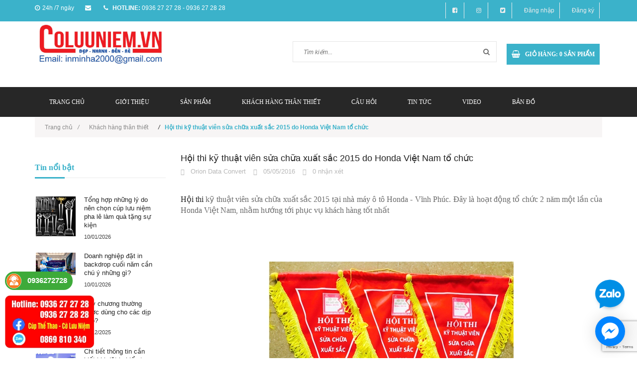

--- FILE ---
content_type: text/html; charset=utf-8
request_url: https://www.google.com/recaptcha/api2/anchor?ar=1&k=6Ldtu4IUAAAAAMQzG1gCw3wFlx_GytlZyLrXcsuK&co=aHR0cHM6Ly9jb2x1dW5pZW0udm46NDQz&hl=en&v=PoyoqOPhxBO7pBk68S4YbpHZ&size=invisible&anchor-ms=20000&execute-ms=30000&cb=iy9123z07pea
body_size: 48612
content:
<!DOCTYPE HTML><html dir="ltr" lang="en"><head><meta http-equiv="Content-Type" content="text/html; charset=UTF-8">
<meta http-equiv="X-UA-Compatible" content="IE=edge">
<title>reCAPTCHA</title>
<style type="text/css">
/* cyrillic-ext */
@font-face {
  font-family: 'Roboto';
  font-style: normal;
  font-weight: 400;
  font-stretch: 100%;
  src: url(//fonts.gstatic.com/s/roboto/v48/KFO7CnqEu92Fr1ME7kSn66aGLdTylUAMa3GUBHMdazTgWw.woff2) format('woff2');
  unicode-range: U+0460-052F, U+1C80-1C8A, U+20B4, U+2DE0-2DFF, U+A640-A69F, U+FE2E-FE2F;
}
/* cyrillic */
@font-face {
  font-family: 'Roboto';
  font-style: normal;
  font-weight: 400;
  font-stretch: 100%;
  src: url(//fonts.gstatic.com/s/roboto/v48/KFO7CnqEu92Fr1ME7kSn66aGLdTylUAMa3iUBHMdazTgWw.woff2) format('woff2');
  unicode-range: U+0301, U+0400-045F, U+0490-0491, U+04B0-04B1, U+2116;
}
/* greek-ext */
@font-face {
  font-family: 'Roboto';
  font-style: normal;
  font-weight: 400;
  font-stretch: 100%;
  src: url(//fonts.gstatic.com/s/roboto/v48/KFO7CnqEu92Fr1ME7kSn66aGLdTylUAMa3CUBHMdazTgWw.woff2) format('woff2');
  unicode-range: U+1F00-1FFF;
}
/* greek */
@font-face {
  font-family: 'Roboto';
  font-style: normal;
  font-weight: 400;
  font-stretch: 100%;
  src: url(//fonts.gstatic.com/s/roboto/v48/KFO7CnqEu92Fr1ME7kSn66aGLdTylUAMa3-UBHMdazTgWw.woff2) format('woff2');
  unicode-range: U+0370-0377, U+037A-037F, U+0384-038A, U+038C, U+038E-03A1, U+03A3-03FF;
}
/* math */
@font-face {
  font-family: 'Roboto';
  font-style: normal;
  font-weight: 400;
  font-stretch: 100%;
  src: url(//fonts.gstatic.com/s/roboto/v48/KFO7CnqEu92Fr1ME7kSn66aGLdTylUAMawCUBHMdazTgWw.woff2) format('woff2');
  unicode-range: U+0302-0303, U+0305, U+0307-0308, U+0310, U+0312, U+0315, U+031A, U+0326-0327, U+032C, U+032F-0330, U+0332-0333, U+0338, U+033A, U+0346, U+034D, U+0391-03A1, U+03A3-03A9, U+03B1-03C9, U+03D1, U+03D5-03D6, U+03F0-03F1, U+03F4-03F5, U+2016-2017, U+2034-2038, U+203C, U+2040, U+2043, U+2047, U+2050, U+2057, U+205F, U+2070-2071, U+2074-208E, U+2090-209C, U+20D0-20DC, U+20E1, U+20E5-20EF, U+2100-2112, U+2114-2115, U+2117-2121, U+2123-214F, U+2190, U+2192, U+2194-21AE, U+21B0-21E5, U+21F1-21F2, U+21F4-2211, U+2213-2214, U+2216-22FF, U+2308-230B, U+2310, U+2319, U+231C-2321, U+2336-237A, U+237C, U+2395, U+239B-23B7, U+23D0, U+23DC-23E1, U+2474-2475, U+25AF, U+25B3, U+25B7, U+25BD, U+25C1, U+25CA, U+25CC, U+25FB, U+266D-266F, U+27C0-27FF, U+2900-2AFF, U+2B0E-2B11, U+2B30-2B4C, U+2BFE, U+3030, U+FF5B, U+FF5D, U+1D400-1D7FF, U+1EE00-1EEFF;
}
/* symbols */
@font-face {
  font-family: 'Roboto';
  font-style: normal;
  font-weight: 400;
  font-stretch: 100%;
  src: url(//fonts.gstatic.com/s/roboto/v48/KFO7CnqEu92Fr1ME7kSn66aGLdTylUAMaxKUBHMdazTgWw.woff2) format('woff2');
  unicode-range: U+0001-000C, U+000E-001F, U+007F-009F, U+20DD-20E0, U+20E2-20E4, U+2150-218F, U+2190, U+2192, U+2194-2199, U+21AF, U+21E6-21F0, U+21F3, U+2218-2219, U+2299, U+22C4-22C6, U+2300-243F, U+2440-244A, U+2460-24FF, U+25A0-27BF, U+2800-28FF, U+2921-2922, U+2981, U+29BF, U+29EB, U+2B00-2BFF, U+4DC0-4DFF, U+FFF9-FFFB, U+10140-1018E, U+10190-1019C, U+101A0, U+101D0-101FD, U+102E0-102FB, U+10E60-10E7E, U+1D2C0-1D2D3, U+1D2E0-1D37F, U+1F000-1F0FF, U+1F100-1F1AD, U+1F1E6-1F1FF, U+1F30D-1F30F, U+1F315, U+1F31C, U+1F31E, U+1F320-1F32C, U+1F336, U+1F378, U+1F37D, U+1F382, U+1F393-1F39F, U+1F3A7-1F3A8, U+1F3AC-1F3AF, U+1F3C2, U+1F3C4-1F3C6, U+1F3CA-1F3CE, U+1F3D4-1F3E0, U+1F3ED, U+1F3F1-1F3F3, U+1F3F5-1F3F7, U+1F408, U+1F415, U+1F41F, U+1F426, U+1F43F, U+1F441-1F442, U+1F444, U+1F446-1F449, U+1F44C-1F44E, U+1F453, U+1F46A, U+1F47D, U+1F4A3, U+1F4B0, U+1F4B3, U+1F4B9, U+1F4BB, U+1F4BF, U+1F4C8-1F4CB, U+1F4D6, U+1F4DA, U+1F4DF, U+1F4E3-1F4E6, U+1F4EA-1F4ED, U+1F4F7, U+1F4F9-1F4FB, U+1F4FD-1F4FE, U+1F503, U+1F507-1F50B, U+1F50D, U+1F512-1F513, U+1F53E-1F54A, U+1F54F-1F5FA, U+1F610, U+1F650-1F67F, U+1F687, U+1F68D, U+1F691, U+1F694, U+1F698, U+1F6AD, U+1F6B2, U+1F6B9-1F6BA, U+1F6BC, U+1F6C6-1F6CF, U+1F6D3-1F6D7, U+1F6E0-1F6EA, U+1F6F0-1F6F3, U+1F6F7-1F6FC, U+1F700-1F7FF, U+1F800-1F80B, U+1F810-1F847, U+1F850-1F859, U+1F860-1F887, U+1F890-1F8AD, U+1F8B0-1F8BB, U+1F8C0-1F8C1, U+1F900-1F90B, U+1F93B, U+1F946, U+1F984, U+1F996, U+1F9E9, U+1FA00-1FA6F, U+1FA70-1FA7C, U+1FA80-1FA89, U+1FA8F-1FAC6, U+1FACE-1FADC, U+1FADF-1FAE9, U+1FAF0-1FAF8, U+1FB00-1FBFF;
}
/* vietnamese */
@font-face {
  font-family: 'Roboto';
  font-style: normal;
  font-weight: 400;
  font-stretch: 100%;
  src: url(//fonts.gstatic.com/s/roboto/v48/KFO7CnqEu92Fr1ME7kSn66aGLdTylUAMa3OUBHMdazTgWw.woff2) format('woff2');
  unicode-range: U+0102-0103, U+0110-0111, U+0128-0129, U+0168-0169, U+01A0-01A1, U+01AF-01B0, U+0300-0301, U+0303-0304, U+0308-0309, U+0323, U+0329, U+1EA0-1EF9, U+20AB;
}
/* latin-ext */
@font-face {
  font-family: 'Roboto';
  font-style: normal;
  font-weight: 400;
  font-stretch: 100%;
  src: url(//fonts.gstatic.com/s/roboto/v48/KFO7CnqEu92Fr1ME7kSn66aGLdTylUAMa3KUBHMdazTgWw.woff2) format('woff2');
  unicode-range: U+0100-02BA, U+02BD-02C5, U+02C7-02CC, U+02CE-02D7, U+02DD-02FF, U+0304, U+0308, U+0329, U+1D00-1DBF, U+1E00-1E9F, U+1EF2-1EFF, U+2020, U+20A0-20AB, U+20AD-20C0, U+2113, U+2C60-2C7F, U+A720-A7FF;
}
/* latin */
@font-face {
  font-family: 'Roboto';
  font-style: normal;
  font-weight: 400;
  font-stretch: 100%;
  src: url(//fonts.gstatic.com/s/roboto/v48/KFO7CnqEu92Fr1ME7kSn66aGLdTylUAMa3yUBHMdazQ.woff2) format('woff2');
  unicode-range: U+0000-00FF, U+0131, U+0152-0153, U+02BB-02BC, U+02C6, U+02DA, U+02DC, U+0304, U+0308, U+0329, U+2000-206F, U+20AC, U+2122, U+2191, U+2193, U+2212, U+2215, U+FEFF, U+FFFD;
}
/* cyrillic-ext */
@font-face {
  font-family: 'Roboto';
  font-style: normal;
  font-weight: 500;
  font-stretch: 100%;
  src: url(//fonts.gstatic.com/s/roboto/v48/KFO7CnqEu92Fr1ME7kSn66aGLdTylUAMa3GUBHMdazTgWw.woff2) format('woff2');
  unicode-range: U+0460-052F, U+1C80-1C8A, U+20B4, U+2DE0-2DFF, U+A640-A69F, U+FE2E-FE2F;
}
/* cyrillic */
@font-face {
  font-family: 'Roboto';
  font-style: normal;
  font-weight: 500;
  font-stretch: 100%;
  src: url(//fonts.gstatic.com/s/roboto/v48/KFO7CnqEu92Fr1ME7kSn66aGLdTylUAMa3iUBHMdazTgWw.woff2) format('woff2');
  unicode-range: U+0301, U+0400-045F, U+0490-0491, U+04B0-04B1, U+2116;
}
/* greek-ext */
@font-face {
  font-family: 'Roboto';
  font-style: normal;
  font-weight: 500;
  font-stretch: 100%;
  src: url(//fonts.gstatic.com/s/roboto/v48/KFO7CnqEu92Fr1ME7kSn66aGLdTylUAMa3CUBHMdazTgWw.woff2) format('woff2');
  unicode-range: U+1F00-1FFF;
}
/* greek */
@font-face {
  font-family: 'Roboto';
  font-style: normal;
  font-weight: 500;
  font-stretch: 100%;
  src: url(//fonts.gstatic.com/s/roboto/v48/KFO7CnqEu92Fr1ME7kSn66aGLdTylUAMa3-UBHMdazTgWw.woff2) format('woff2');
  unicode-range: U+0370-0377, U+037A-037F, U+0384-038A, U+038C, U+038E-03A1, U+03A3-03FF;
}
/* math */
@font-face {
  font-family: 'Roboto';
  font-style: normal;
  font-weight: 500;
  font-stretch: 100%;
  src: url(//fonts.gstatic.com/s/roboto/v48/KFO7CnqEu92Fr1ME7kSn66aGLdTylUAMawCUBHMdazTgWw.woff2) format('woff2');
  unicode-range: U+0302-0303, U+0305, U+0307-0308, U+0310, U+0312, U+0315, U+031A, U+0326-0327, U+032C, U+032F-0330, U+0332-0333, U+0338, U+033A, U+0346, U+034D, U+0391-03A1, U+03A3-03A9, U+03B1-03C9, U+03D1, U+03D5-03D6, U+03F0-03F1, U+03F4-03F5, U+2016-2017, U+2034-2038, U+203C, U+2040, U+2043, U+2047, U+2050, U+2057, U+205F, U+2070-2071, U+2074-208E, U+2090-209C, U+20D0-20DC, U+20E1, U+20E5-20EF, U+2100-2112, U+2114-2115, U+2117-2121, U+2123-214F, U+2190, U+2192, U+2194-21AE, U+21B0-21E5, U+21F1-21F2, U+21F4-2211, U+2213-2214, U+2216-22FF, U+2308-230B, U+2310, U+2319, U+231C-2321, U+2336-237A, U+237C, U+2395, U+239B-23B7, U+23D0, U+23DC-23E1, U+2474-2475, U+25AF, U+25B3, U+25B7, U+25BD, U+25C1, U+25CA, U+25CC, U+25FB, U+266D-266F, U+27C0-27FF, U+2900-2AFF, U+2B0E-2B11, U+2B30-2B4C, U+2BFE, U+3030, U+FF5B, U+FF5D, U+1D400-1D7FF, U+1EE00-1EEFF;
}
/* symbols */
@font-face {
  font-family: 'Roboto';
  font-style: normal;
  font-weight: 500;
  font-stretch: 100%;
  src: url(//fonts.gstatic.com/s/roboto/v48/KFO7CnqEu92Fr1ME7kSn66aGLdTylUAMaxKUBHMdazTgWw.woff2) format('woff2');
  unicode-range: U+0001-000C, U+000E-001F, U+007F-009F, U+20DD-20E0, U+20E2-20E4, U+2150-218F, U+2190, U+2192, U+2194-2199, U+21AF, U+21E6-21F0, U+21F3, U+2218-2219, U+2299, U+22C4-22C6, U+2300-243F, U+2440-244A, U+2460-24FF, U+25A0-27BF, U+2800-28FF, U+2921-2922, U+2981, U+29BF, U+29EB, U+2B00-2BFF, U+4DC0-4DFF, U+FFF9-FFFB, U+10140-1018E, U+10190-1019C, U+101A0, U+101D0-101FD, U+102E0-102FB, U+10E60-10E7E, U+1D2C0-1D2D3, U+1D2E0-1D37F, U+1F000-1F0FF, U+1F100-1F1AD, U+1F1E6-1F1FF, U+1F30D-1F30F, U+1F315, U+1F31C, U+1F31E, U+1F320-1F32C, U+1F336, U+1F378, U+1F37D, U+1F382, U+1F393-1F39F, U+1F3A7-1F3A8, U+1F3AC-1F3AF, U+1F3C2, U+1F3C4-1F3C6, U+1F3CA-1F3CE, U+1F3D4-1F3E0, U+1F3ED, U+1F3F1-1F3F3, U+1F3F5-1F3F7, U+1F408, U+1F415, U+1F41F, U+1F426, U+1F43F, U+1F441-1F442, U+1F444, U+1F446-1F449, U+1F44C-1F44E, U+1F453, U+1F46A, U+1F47D, U+1F4A3, U+1F4B0, U+1F4B3, U+1F4B9, U+1F4BB, U+1F4BF, U+1F4C8-1F4CB, U+1F4D6, U+1F4DA, U+1F4DF, U+1F4E3-1F4E6, U+1F4EA-1F4ED, U+1F4F7, U+1F4F9-1F4FB, U+1F4FD-1F4FE, U+1F503, U+1F507-1F50B, U+1F50D, U+1F512-1F513, U+1F53E-1F54A, U+1F54F-1F5FA, U+1F610, U+1F650-1F67F, U+1F687, U+1F68D, U+1F691, U+1F694, U+1F698, U+1F6AD, U+1F6B2, U+1F6B9-1F6BA, U+1F6BC, U+1F6C6-1F6CF, U+1F6D3-1F6D7, U+1F6E0-1F6EA, U+1F6F0-1F6F3, U+1F6F7-1F6FC, U+1F700-1F7FF, U+1F800-1F80B, U+1F810-1F847, U+1F850-1F859, U+1F860-1F887, U+1F890-1F8AD, U+1F8B0-1F8BB, U+1F8C0-1F8C1, U+1F900-1F90B, U+1F93B, U+1F946, U+1F984, U+1F996, U+1F9E9, U+1FA00-1FA6F, U+1FA70-1FA7C, U+1FA80-1FA89, U+1FA8F-1FAC6, U+1FACE-1FADC, U+1FADF-1FAE9, U+1FAF0-1FAF8, U+1FB00-1FBFF;
}
/* vietnamese */
@font-face {
  font-family: 'Roboto';
  font-style: normal;
  font-weight: 500;
  font-stretch: 100%;
  src: url(//fonts.gstatic.com/s/roboto/v48/KFO7CnqEu92Fr1ME7kSn66aGLdTylUAMa3OUBHMdazTgWw.woff2) format('woff2');
  unicode-range: U+0102-0103, U+0110-0111, U+0128-0129, U+0168-0169, U+01A0-01A1, U+01AF-01B0, U+0300-0301, U+0303-0304, U+0308-0309, U+0323, U+0329, U+1EA0-1EF9, U+20AB;
}
/* latin-ext */
@font-face {
  font-family: 'Roboto';
  font-style: normal;
  font-weight: 500;
  font-stretch: 100%;
  src: url(//fonts.gstatic.com/s/roboto/v48/KFO7CnqEu92Fr1ME7kSn66aGLdTylUAMa3KUBHMdazTgWw.woff2) format('woff2');
  unicode-range: U+0100-02BA, U+02BD-02C5, U+02C7-02CC, U+02CE-02D7, U+02DD-02FF, U+0304, U+0308, U+0329, U+1D00-1DBF, U+1E00-1E9F, U+1EF2-1EFF, U+2020, U+20A0-20AB, U+20AD-20C0, U+2113, U+2C60-2C7F, U+A720-A7FF;
}
/* latin */
@font-face {
  font-family: 'Roboto';
  font-style: normal;
  font-weight: 500;
  font-stretch: 100%;
  src: url(//fonts.gstatic.com/s/roboto/v48/KFO7CnqEu92Fr1ME7kSn66aGLdTylUAMa3yUBHMdazQ.woff2) format('woff2');
  unicode-range: U+0000-00FF, U+0131, U+0152-0153, U+02BB-02BC, U+02C6, U+02DA, U+02DC, U+0304, U+0308, U+0329, U+2000-206F, U+20AC, U+2122, U+2191, U+2193, U+2212, U+2215, U+FEFF, U+FFFD;
}
/* cyrillic-ext */
@font-face {
  font-family: 'Roboto';
  font-style: normal;
  font-weight: 900;
  font-stretch: 100%;
  src: url(//fonts.gstatic.com/s/roboto/v48/KFO7CnqEu92Fr1ME7kSn66aGLdTylUAMa3GUBHMdazTgWw.woff2) format('woff2');
  unicode-range: U+0460-052F, U+1C80-1C8A, U+20B4, U+2DE0-2DFF, U+A640-A69F, U+FE2E-FE2F;
}
/* cyrillic */
@font-face {
  font-family: 'Roboto';
  font-style: normal;
  font-weight: 900;
  font-stretch: 100%;
  src: url(//fonts.gstatic.com/s/roboto/v48/KFO7CnqEu92Fr1ME7kSn66aGLdTylUAMa3iUBHMdazTgWw.woff2) format('woff2');
  unicode-range: U+0301, U+0400-045F, U+0490-0491, U+04B0-04B1, U+2116;
}
/* greek-ext */
@font-face {
  font-family: 'Roboto';
  font-style: normal;
  font-weight: 900;
  font-stretch: 100%;
  src: url(//fonts.gstatic.com/s/roboto/v48/KFO7CnqEu92Fr1ME7kSn66aGLdTylUAMa3CUBHMdazTgWw.woff2) format('woff2');
  unicode-range: U+1F00-1FFF;
}
/* greek */
@font-face {
  font-family: 'Roboto';
  font-style: normal;
  font-weight: 900;
  font-stretch: 100%;
  src: url(//fonts.gstatic.com/s/roboto/v48/KFO7CnqEu92Fr1ME7kSn66aGLdTylUAMa3-UBHMdazTgWw.woff2) format('woff2');
  unicode-range: U+0370-0377, U+037A-037F, U+0384-038A, U+038C, U+038E-03A1, U+03A3-03FF;
}
/* math */
@font-face {
  font-family: 'Roboto';
  font-style: normal;
  font-weight: 900;
  font-stretch: 100%;
  src: url(//fonts.gstatic.com/s/roboto/v48/KFO7CnqEu92Fr1ME7kSn66aGLdTylUAMawCUBHMdazTgWw.woff2) format('woff2');
  unicode-range: U+0302-0303, U+0305, U+0307-0308, U+0310, U+0312, U+0315, U+031A, U+0326-0327, U+032C, U+032F-0330, U+0332-0333, U+0338, U+033A, U+0346, U+034D, U+0391-03A1, U+03A3-03A9, U+03B1-03C9, U+03D1, U+03D5-03D6, U+03F0-03F1, U+03F4-03F5, U+2016-2017, U+2034-2038, U+203C, U+2040, U+2043, U+2047, U+2050, U+2057, U+205F, U+2070-2071, U+2074-208E, U+2090-209C, U+20D0-20DC, U+20E1, U+20E5-20EF, U+2100-2112, U+2114-2115, U+2117-2121, U+2123-214F, U+2190, U+2192, U+2194-21AE, U+21B0-21E5, U+21F1-21F2, U+21F4-2211, U+2213-2214, U+2216-22FF, U+2308-230B, U+2310, U+2319, U+231C-2321, U+2336-237A, U+237C, U+2395, U+239B-23B7, U+23D0, U+23DC-23E1, U+2474-2475, U+25AF, U+25B3, U+25B7, U+25BD, U+25C1, U+25CA, U+25CC, U+25FB, U+266D-266F, U+27C0-27FF, U+2900-2AFF, U+2B0E-2B11, U+2B30-2B4C, U+2BFE, U+3030, U+FF5B, U+FF5D, U+1D400-1D7FF, U+1EE00-1EEFF;
}
/* symbols */
@font-face {
  font-family: 'Roboto';
  font-style: normal;
  font-weight: 900;
  font-stretch: 100%;
  src: url(//fonts.gstatic.com/s/roboto/v48/KFO7CnqEu92Fr1ME7kSn66aGLdTylUAMaxKUBHMdazTgWw.woff2) format('woff2');
  unicode-range: U+0001-000C, U+000E-001F, U+007F-009F, U+20DD-20E0, U+20E2-20E4, U+2150-218F, U+2190, U+2192, U+2194-2199, U+21AF, U+21E6-21F0, U+21F3, U+2218-2219, U+2299, U+22C4-22C6, U+2300-243F, U+2440-244A, U+2460-24FF, U+25A0-27BF, U+2800-28FF, U+2921-2922, U+2981, U+29BF, U+29EB, U+2B00-2BFF, U+4DC0-4DFF, U+FFF9-FFFB, U+10140-1018E, U+10190-1019C, U+101A0, U+101D0-101FD, U+102E0-102FB, U+10E60-10E7E, U+1D2C0-1D2D3, U+1D2E0-1D37F, U+1F000-1F0FF, U+1F100-1F1AD, U+1F1E6-1F1FF, U+1F30D-1F30F, U+1F315, U+1F31C, U+1F31E, U+1F320-1F32C, U+1F336, U+1F378, U+1F37D, U+1F382, U+1F393-1F39F, U+1F3A7-1F3A8, U+1F3AC-1F3AF, U+1F3C2, U+1F3C4-1F3C6, U+1F3CA-1F3CE, U+1F3D4-1F3E0, U+1F3ED, U+1F3F1-1F3F3, U+1F3F5-1F3F7, U+1F408, U+1F415, U+1F41F, U+1F426, U+1F43F, U+1F441-1F442, U+1F444, U+1F446-1F449, U+1F44C-1F44E, U+1F453, U+1F46A, U+1F47D, U+1F4A3, U+1F4B0, U+1F4B3, U+1F4B9, U+1F4BB, U+1F4BF, U+1F4C8-1F4CB, U+1F4D6, U+1F4DA, U+1F4DF, U+1F4E3-1F4E6, U+1F4EA-1F4ED, U+1F4F7, U+1F4F9-1F4FB, U+1F4FD-1F4FE, U+1F503, U+1F507-1F50B, U+1F50D, U+1F512-1F513, U+1F53E-1F54A, U+1F54F-1F5FA, U+1F610, U+1F650-1F67F, U+1F687, U+1F68D, U+1F691, U+1F694, U+1F698, U+1F6AD, U+1F6B2, U+1F6B9-1F6BA, U+1F6BC, U+1F6C6-1F6CF, U+1F6D3-1F6D7, U+1F6E0-1F6EA, U+1F6F0-1F6F3, U+1F6F7-1F6FC, U+1F700-1F7FF, U+1F800-1F80B, U+1F810-1F847, U+1F850-1F859, U+1F860-1F887, U+1F890-1F8AD, U+1F8B0-1F8BB, U+1F8C0-1F8C1, U+1F900-1F90B, U+1F93B, U+1F946, U+1F984, U+1F996, U+1F9E9, U+1FA00-1FA6F, U+1FA70-1FA7C, U+1FA80-1FA89, U+1FA8F-1FAC6, U+1FACE-1FADC, U+1FADF-1FAE9, U+1FAF0-1FAF8, U+1FB00-1FBFF;
}
/* vietnamese */
@font-face {
  font-family: 'Roboto';
  font-style: normal;
  font-weight: 900;
  font-stretch: 100%;
  src: url(//fonts.gstatic.com/s/roboto/v48/KFO7CnqEu92Fr1ME7kSn66aGLdTylUAMa3OUBHMdazTgWw.woff2) format('woff2');
  unicode-range: U+0102-0103, U+0110-0111, U+0128-0129, U+0168-0169, U+01A0-01A1, U+01AF-01B0, U+0300-0301, U+0303-0304, U+0308-0309, U+0323, U+0329, U+1EA0-1EF9, U+20AB;
}
/* latin-ext */
@font-face {
  font-family: 'Roboto';
  font-style: normal;
  font-weight: 900;
  font-stretch: 100%;
  src: url(//fonts.gstatic.com/s/roboto/v48/KFO7CnqEu92Fr1ME7kSn66aGLdTylUAMa3KUBHMdazTgWw.woff2) format('woff2');
  unicode-range: U+0100-02BA, U+02BD-02C5, U+02C7-02CC, U+02CE-02D7, U+02DD-02FF, U+0304, U+0308, U+0329, U+1D00-1DBF, U+1E00-1E9F, U+1EF2-1EFF, U+2020, U+20A0-20AB, U+20AD-20C0, U+2113, U+2C60-2C7F, U+A720-A7FF;
}
/* latin */
@font-face {
  font-family: 'Roboto';
  font-style: normal;
  font-weight: 900;
  font-stretch: 100%;
  src: url(//fonts.gstatic.com/s/roboto/v48/KFO7CnqEu92Fr1ME7kSn66aGLdTylUAMa3yUBHMdazQ.woff2) format('woff2');
  unicode-range: U+0000-00FF, U+0131, U+0152-0153, U+02BB-02BC, U+02C6, U+02DA, U+02DC, U+0304, U+0308, U+0329, U+2000-206F, U+20AC, U+2122, U+2191, U+2193, U+2212, U+2215, U+FEFF, U+FFFD;
}

</style>
<link rel="stylesheet" type="text/css" href="https://www.gstatic.com/recaptcha/releases/PoyoqOPhxBO7pBk68S4YbpHZ/styles__ltr.css">
<script nonce="hEZdVjQOEGwlheEwZSclZg" type="text/javascript">window['__recaptcha_api'] = 'https://www.google.com/recaptcha/api2/';</script>
<script type="text/javascript" src="https://www.gstatic.com/recaptcha/releases/PoyoqOPhxBO7pBk68S4YbpHZ/recaptcha__en.js" nonce="hEZdVjQOEGwlheEwZSclZg">
      
    </script></head>
<body><div id="rc-anchor-alert" class="rc-anchor-alert"></div>
<input type="hidden" id="recaptcha-token" value="[base64]">
<script type="text/javascript" nonce="hEZdVjQOEGwlheEwZSclZg">
      recaptcha.anchor.Main.init("[\x22ainput\x22,[\x22bgdata\x22,\x22\x22,\[base64]/[base64]/[base64]/[base64]/[base64]/UltsKytdPUU6KEU8MjA0OD9SW2wrK109RT4+NnwxOTI6KChFJjY0NTEyKT09NTUyOTYmJk0rMTxjLmxlbmd0aCYmKGMuY2hhckNvZGVBdChNKzEpJjY0NTEyKT09NTYzMjA/[base64]/[base64]/[base64]/[base64]/[base64]/[base64]/[base64]\x22,\[base64]\x22,\[base64]/DsVzDkGzDgwrCl3cWI2F/cMOgwofDoDZ4esOcw5hLwr7DrsOSw7ZewrB/[base64]/AcKhBsKtwoMHwpYBbsKfw5kAwrnCskQiVVcEwrHCuHLDp8KkA0zCusKgwps3wonCpzzDkwAxw4cZGsKbwrAbwo02EW/CjsKhw5MTwqbDvADChGp8IV/DtsOoJT4ywokGwq9qYQTDqg3DqsKzw4o8w7nDv0Ijw6URwqhdNkDCkcKawpA8wocIwoR2w5FRw5xEwo8EYg4Rwp/CqTjDncKdwpbDg2M+E8KTw67Dm8KkE1QIHQPCmMKDagzDv8OrYsOLwobCuRFDBcKlwrYAOsO4w5dvT8KTB8K/XXN9wpTDtcOmwqXCtUMxwqpXwr/CjTXDlMKqe1Vlw6VPw61rES/[base64]/BhpYw4s+w68+wp7DjhEEI8Opw5XDjMK/[base64]/DtsOaQGtYRcOiF8OjGjfDn8KjLQFQw787PsKvQcKIOH9JD8OLw7PDkVdVwr0PwrXCjCDClD3CpzgkQXbCicOiwrHClcKlOAHCs8OEdCQbNlAHwojCrsKGa8KTBQTCqsK1FSx/dg8rw4InV8KgwpDCo8Otwoc2fcKgFWA6wrzCrQAAV8KbwqLCpGd4cQxJw53DvcO0FMOGw4/Cvy9VO8KXTknDimDDp3Yyw58cJ8OocMOdw4/ChRPDnnwIFMOZwoBeQMOOw7vDg8OPwo1PE081w5PCsMOWaCRnSxrCkCIORsOwbsK0EWtlwrXDlivDgcKKS8K6RMKzM8O8S8KSC8Ovw6xEwoJNGDLDpSk8MEHDoiXDkD9Xwpc/U3FFaxAsDiLCrcK9ZMOLNMKOw77DpzHDvynDqcOywrHDsUR8w6bCucOJw6EsAMKkS8OPwrvCggLDthXDo24oasKHRXnDhRZaN8K8w60sw6xoOcKqZy05w6LCrw1dVyolw7HDo8K1AjPCqMO/[base64]/DtcORw6FTc2Rvw6QYV8OtwqLCnn7Dp8O0w7HCjArCnMOAcXTDjV3CoCHCmT9AGMK/TcKfbsKuUsKxw6VGZ8KedGVhwqxDO8Ktw7rDhDsTN1lTT18Ew7LDtsKbw6wQXcONBj0/Xz5SXsKdLXFcAAJvICJqwqccacOcw68DwofCu8O/wrNUXQxzIcK2w75zwozDpcOIaMOYe8OXw7rCpsK7EXoswpfCncKMDcKnRcKPwpvCo8Osw51BR1E+WMOPdz5YBHcPw4jCocKzW2tnZGxhGcKPwqpOw7dSw5AYwrYBw4bCk3gYIMOnw44ZUsOXwoXDpicRw73DpV3CncKsNGHCnMOkbzY2w5Ncw7hUw7FpSMKebsO/CH/CocOLAMK4ZwAjWsO1wpQ/w6pLEcOJQ0IbwrDCvUsmKMKdInHDlGTDncKvw5zCu0JuPMKwDsKlCynDicOgIg7Ch8OpaW3CgcKVT0/[base64]/[base64]/YXwQKkx7wrzCrcO2X3rDnDTDsyjDnz/Cp8OxwogzDcOqwrPClyrCscOEYSnCpH00UQBNb8K4QMK4QSbDgxdBwrEgBCnDv8Ouw4rDkMOHBy1fw5/Drk5CaCrCqMKgw63ClMOKw53Cm8K9w7/DmcKmwqpRa3bDqcKWLlgxCsOkwpEbw6LDl8OMw53DpFTDgcK5wrPCvsOfwqoAZcKILnHDlsKiTsKfX8OWw57DlDhgw5Zcwr06dsKbVDTCi8Kqwr/CtWXDqcKOwqDCmsOMEiMBw4vDocOJwpjDjDxAw4B4LsKTw4Icf8OmwrZtw6V7d08HWHTDq2NAaHRkw5tMwonDv8KgwoXDkDBfwrZgw6MVFl93woTCicOdBsOJZcK/KsKdUjFFwpNSw6rChQbDoifCtjY1KcKFwpNoCsOHwqIuwqDDhhLDrUMFwqjDscK6w4jCkMO6AsOIwqrDrsKfwrNUS8OqcnNWw4rCjcOswp/DgnEvIDInOsKddnrDicKjUT7DnsKSw43CocKlw7zCr8KGFMOSw5PCo8K4c8KkdsK2wqE2C0nCmWt3QMKGwqTClcKrVcOABsOYwrw1Ux/DvBLCgQBaOVBTdBkuJnNTw7ICw4MXw7zCk8K9AMOCw5DDrw8xLX95AMOLa3nCvsOww4TDtsOlfCLCp8KrDDzDlMKWXWvDvCA0wqXCpXU2wpHDtDdjehnDn8OZZXUENjxywozDs0ZlIhcWwp9kHcObwqErVMK2woUGw6IXXsOHwrzDqHgBw4bCtGjCm8ONeV/DosO9UsOSWcKRwqzCg8KJbEgyw4bDjCB1BMKxwpwiRhnDtTwrw4FrPUJAw5jCknd8wofDt8OfXcKJwofCgm7DjXIiw7jDrC9tNxYCEUPDoDp/TcO8VBzDmsOYwrNVbgF9wq9DwooIClvChsKMflF2H0slwqvCqMKvNTbCoCTDoz4sF8OOCcKJw4QSwo7CssKAw6rCs8OKwphrH8KSw6oQMMKhwrLCoUbCkMKNwp/CnH0Rw6XCrWXDqnfCpcOhIj7DsF4dw7TCuAlhw7LDtsKOwoXDg2jCvMOIw49UwrHDrW3Ci8K9AwILw5vDoyrDgcKrfcKHd8OqahnCi0oybcOPRcK2ACrCk8Oow7dEPGTDvloga8Kjw4/DvcOELMKiJMK/b8Kww7jDvFfCoR3CoMKMasKIw5FdwoHDtDheX3bDuQvChlhZRHZ6w5/CmXrCqsK5DWbCpMO4U8KxXMO/M23CicO5wrHDkcOxUDfCtEDCr2cuwp/[base64]/CpwPDjkMmw7RLWkA4w6J3wrcJw7QsCcK8RTzDg8KPWkvCk0jCsg/DlsKCZh4Uw6jCnMOEdjvDhMKDRMKjwp0YbMKEwr00RiJuYRIewqXCoMOuYcKJwrbDk8OaUcOWw65sC8OzCVDCjT/DrXXCrsK7wr7CowA2wqVGJ8KcHsKAKMKXQ8Kaez3CnMOcwq4pcQnCtlw/wq/CpDQgw4QBeiRrw6A+w7N+w5zCpsKkWcKsZxAIw4U7EcKiwo/CmMO+c0fCt21Mw6M+w4/Dn8OKHXDDv8K8cELDt8Knwr3Cr8K+w6TCmMKracOiHnfDkcK/D8Kcw4oaaxrDsMOAwpp4W8KGwobDmQAsRcOuWsKbwrHCs8KdEiDCqsKXLcKlw7LDoBHCrQTDvcO+CAcFwrnDucOCVik+w6lQwoINO8OvwqpvEsKBwoLDrCzDmTc8GcObw7rCgiJFw4/[base64]/DnMOHQWhLwoIXwrJhw4EZw70BQcKKwrvCuih8ScKNZMO7w6nDjsKZGwvCuhXCqcOiHMKbZFXDp8OpwojDrsKEWmPDtUQ2wp8yw4/CgW1SwpdsfA/DjsKiM8OVwpvCuTkswqY4LjrCjzDDpCgFIMOQKBzDtBfDlUvDsMKxbsO7emTDu8KXWjwJKcK5fWHDt8KODMOcMMO7wrd/NQXDqMKwXcOEM8K5w7DCqsKhwpjDsXXCnlIDOsOQY3nCpcK5wqwQwobCmcKewrzCsTciw4QCwoLCikbDiQtZBQ4GNcKNw7XDtcODWsKtSsO9F8OgYB4DVEF5XMKDw7pVHz7Dq8KIwrXCm00rw7LCqlBIM8O9GS/DlMK+w4TDv8OgXDxiFsKucHvCrAYDw4LCmMKWMMOTw5bDnF/[base64]/[base64]/Cnzw9wqtzw5zCo8K6Z8KTJwQ8wp7Cj8OTASRFwqNIw5RZYjbDm8Kfw5UYa8KnwpjCn35WJ8Onwp/Dn1EXwohaCMOdcFTCkX7Cv8OVw5oZw5fCksKkwrnCncKbc2zDrMKAwqkKCMOkwpDDqnwlw4BLDyh/[base64]/CuQfCqMK6YSQLf8KPw4rCh3REWiLDlF/DuCtUwrXDo8KfZDHDgRkxP8Onwq7DqnzDrcO3wrF4woxHAm8oK15RworCgcKIwrp8H3nDgSnDk8Orw7fCjyPDrsO+FS7DkMKSAsKCVMKEwqXCpA/CncKQw4LCsVvDmsOfw53CqMO4w7RXw60JT8ObcQbCg8K2wrXCiW/CnsOGw7rDvyYFNcOhw6rDiBLCqnvCkcOsDFDDvyvCkMOMHHzCmUNuXMKWwpXDgxUxby7CssKLw6IQUnwawr/DuBzDp2l3N3tmw7nCqQIdZWFaKTvCvVtVw4XDoknClzXDnMKkwoDDjl4Uwpdla8Ofw4DDhcK2wqXDgE0mw59mw73DvMOAAXANwqbDisOUwrrDhCfDl8OdfB9cwoYgVyEEwprDmRFAwr1Tw7hfcsKDX2Ixwo1SCcO6w7oKAsKvwoLDmcOhwohQw7DClMOHSsK2w7/Dl8OqP8OgYsKQwosWwrzDjTMbSFzDkTlQKxLCjcOCwpTCnsONw5vCu8ODwqTDvEpew7rCmMOUw6PDn2JGB8KDJT4yWyvDox/[base64]/CjMOdw6xnOMK9w49Zw6HDt13Ct8OjwoLCtl86w78HwoHCkxLDssKMwohkdcOawp/CpcOBZV/DlAQawoXDp0pzSMKdwp9Hah/DkcOFWH3Cr8OVWMKLN8OLHcK1BXvCoMO9woTClsK1w4TDuA5ow4Zdw7gTwrEWY8KuwpxtBlbCi8OHTmXCplkLEQEiZlTDvcOMw6LCicOnwrnCjGXDnBhre2zCn2JETsOJw6rCisKZw4/[base64]/S1PCnUpzw4sdwrjDs8KkQGsywrHCqTMaAiIRw5jDh8KxesOCw47Dq8OPwrLDqsO8wqMtwp5nEypRcMOdwpPDlCAqw7HDisKOaMK9w4HCgcKswoTDtMKywp/DucK0wrnCqR3DiT3Ck8Kww5xgZsO9wokON3jDkDgENhXDssOkUsKXaMOSw7/DijVheMKpDFnDl8Kvb8Kgwq51wohnwoF+IsKtwpdQJ8ODcW1Cw6lQw7rDtizDi1sTIETCkXnDlxlJw447wrTCjXQyw4LDmMK6woEJEBrDjjPDqcKqB2jDlsK1wow4NMOmwr7DvDoxw5Eywr3Cq8Ohw5Ybw4ZnCXvCtBoLw6Nww6nDlMO2Ik3CuHEXGm/CucKpwrcSw7jDmCTDnMOvw4vCrcKuC3wRwoVsw78uH8ODR8Kew7fCpsO/wpnCmMOKwqIodF/DsFcaLSpqw4J+LMKlw5cIwrcXw57Co8KaM8OWW2/CmCTCmUTCvsO9Olsqw7XDt8O4b0fCowQ4wrzCnsKcw5LDkFYewpQyIUTChcOvw4BbwphywoM9wqPCgi/DhcOedj/DhXEOHQPDtMO7w6/CjsKDaVJ3w4XDg8O9w6xgw5ZGw6sEERHDhWHDv8KmwoPDjsKYw5Ytw73CnEXDuQ1Fw7/CksKqV0I+woAfw7DCtm8FbsOjCcOFVsORYMKzwr7CsFjDl8OpwrjDnXoLc8KPPMO+B0PDrh81S8KDScKxwp3DgmcIdATDocKQwpHDqMKAwoE0JyrDiQ/CvAJcJwY4wqR8HMKuw63DqcKUw5/ClMOqw7bDqcKwG8KAw4QsAMKbJy80QUjCm8OowoR/w5sgwqdyQ8OEwpPCjFMZwqR5fmVGw6tHw6YSXcK0YsOZwp7CgMOHwqwOw7/Dn8OWw6nDqMOBSmrDjC3DqU0kaBQmJ37CuMOPIcKof8KBFMOtMMO3QsO9K8Oqw7XDvQ81TsKAXW0Kw57CpQDCkMORwpbCum/CoRR6w5o3wqLCqmUpwp3CvsK/wrjDkXvDk1rDvyXChGk/w6zCkGACLcKwUXfCl8OiDsKXwqzCjSQOBsK7IGLDuFfCkxplw4lEw6zDsnnDkFfCrHbCjEkiVMOUCsOYfMOceyHDh8O3w60ew4HDqcO3w4zDoMOKw4TDn8OYwojDo8Ksw44ffHhNZEvCpMKoOG1cwqkew45xwoTCjz/[base64]/[base64]/HcKdDBNKWnrDvsOgw4pRJMKWwqZqZsKVwrtHJcOXG8O/QMOJGcKwworDpT/CoMKxSmI0T8O7w4B2w7rCkBNEScOWw6cSMQHDnAEBMQk0TD7DjcKfw4PCiXzCjsKUw4Mewpk7wo8vacO/[base64]/w6HCs8KBw4PDo0LDnMKhJyIGdcKowr/[base64]/CgR/CkMKfH8O6T8Kpw7LDlcOiS8OEw6bCsMKgC8K6w5dJwqYdK8K3EcKFfsOEw40aWmrCs8OVwqzDsGR8O0TCkMO9KcKDwrd/[base64]/fml4wrvCtcKkDsKNPcKow4PDqTTCs0jCkBxWwqJuw6/Dlm4DPk1DUcOidEVow5TCknHCmsKBw4NwwrjCq8KYw7fCjcK+w6kKwpbCqBR8w7nCmMKow4DCkcOwwqPDm2QUwpxWw7fDlsOtwr/DlE/CjMOyw55oMCA2NlbCtXFgWj3DmgPDqyBCaMOYwo/CrGnDi3VGIcKkw7JmIsKnBi/CnMKGwq9zFMOvBiPCr8K/[base64]/CtcKQZcOTwrw+XcO4HcO9w7BLX8Kcwq05FcK4w4YkYgDDjcOrYcORw4p+wqRtKcKpwpfDo8O4wrjCgsOaWEZqVnhdw7IJWUzConx/w4fClVAqeEXDjsKmBgQCPnLDtMKaw7EEw6XDoEvDmVPDpj/CpsKDLkYpE29+aG0+WsKPw5VpFVQtfsOqQsOWO8O4wog7d0BnVTVuw4TCscO4SAhmDTHDjsKOwr4cw6zDoCZHw4kaUjgXUcKOwqArcsKlaHxFwojCp8KAw6gywrEGw5END8Oww4TCu8KCOMO9ZCcXwrjCm8OwwozDjV/DuF3ChsK+b8OFFFIFw5PCgcK3wqMGL1J+wpjDnVXCjcOaW8K+wqROQSPDsDrCu0gJwo5QJDBlw7p/w4rDkcK8REXCnVrCucOBRhTCoDHCvsOqwp0nw5LDqsKuDT/[base64]/DkcOEw71+w40XFEzCv8O/w7DDrn3ChMK5a8OfDCVewoTCjB8zTCUmwo12w4zCr8OtwoPDv8OGwo/[base64]/CsBU0LMOIwp/[base64]/wo0wwrcZV2HDpDsdUn7CisKMw6UNHcKwwrwuw4PDkQvCii9bwojCk8Oiwr4uw78ZI8KPwqUoJ3ZkHMKMbRTDlTjCt8O7wp1iwqZLwrTCl0/CihQFSxQdDsO4wr7CsMOEwphuEGgxw4w7Bg7DiHccRVoYw4hKw4YgCcO1NcKKLm3CnsK5asOTDcKye2/CnVBqb0IOwqdyw7I1NAcvBVpYw4PCicOUccOow7fDkcOJVsKSwq7CixQuZMOmwpg8wrBuSkrDlTjCp8KlwoLDisKOwrzDp3V4wpfDvX1Vw6M/QEt0asKPV8KaPMO1wq/Du8KtwrPCqcK1Hk4ew5hrMMKywofCk3YnaMOpQcO9U8KlwpLCssORwq7DqzhwFMKrasO+H2wQwr7DvMK1b8K3O8K5f0FBw6XClgN0FRgowp7CoT7DnsKYw4DCgnjCl8OmBwLDvcKkMMKMw7LCrmhBHMKoacOkJcKdEMObwqXClX/DpsOTZUEkwpJVKcO2I20xDMKTF8Obw6XCusKgwpDDgMK/OcKafE9Hw4jCncOUw5NIwqvDrE/DlsOlwobCi3bClgzDmlkrw7HCglBWw5vCszzCgGhpwovCq2zDusO6fnPCusKowoZdd8KXOlgTMsOGw65/w7XDt8KpwoLCoT0bbcOUw7DDi8OTwoBfwqMlUsKGLhbCulHCj8KrwqvCp8Onwrt5wrrCvWjCsgnDlcK5woVTGU1gdwbCqk7CmF7Cn8OjwoPCjsOXPsKkM8OPwpcKXMKwwqR+wpZiw5ptw6NEPsO8w5/CrB7ClMKcZ0gYOcK+wqzDkQVowrdCYcKMGsOPXzzCjHRQC0LCtTB5w4Maf8KrV8KOw6XDsV/CsBDDgcKPWcOewq/CvV/[base64]/DhcOcwoMyw7rCtUgRBxvDjF88MWPDgC9lw6pcWgDCo8OXw6jCrml+w7tGw4fDmMKcwpvCqn/CrsO7wp0BwrzClsOoZsKCGSoNw4ABAMKzZsKleAtoS8KQwrXCgxbDglt0w5sVLMKDw7bDrMOSw79he8Oow43ChQbCoG0If1cYw4dbI3/CssKBw6xVLhh8eEclwp1Nw7o4K8KzAh1wwpAYwrRGdTvDksO/wrBLw6TDmRx8fsOqOmRLfcK7w47DpMO5fsK4LcOMHMKTw78tTkZqwpxjGUPCqxzCo8Oiw6g6wpMQwqUgP2nCh8KhUFNjw4/DgsOGwokwwqTDm8OKw5VBLSElwpwywoDCtMKhXsOLwq9vaMKxw6cXGsOHw4NSMxLCngHCh3DCm8OWe8Oyw7nClRBFw5RGwpcDw4piw6hDw5x/w6UtwrHDrzzCkCTDnjDCulpUwrcgQsKswr5FNTRlMDNGw6NEwrIDwo3CkkxMSsKGasK4e8Onw77DvVARDsOUwovCncK/[base64]/QsKXfFrDp0nDuyHCrDbCmMOjeiVjw6kGw6nDmcKiwrfDs03CtsKmw47CicKuJBnCgTzCvMO0BsKcLMO/SMKQb8OTwrbDucOHw6BOfUfCgn/CosOHEsKTwqbCo8OaGFotWcOTw6ZHUCIKwoRjHxHChsK6OMKRwoUxL8Khw70Yw7bDnMKIw5LDlsOdwqbDqsKVQV3CgXp9w7XCkT3CvybCscKWIMKTw64vP8O1w4RfWsKbw5FSf3sXw4llwq/[base64]/woPCksOoK0fDqkLDgMO/[base64]/woNwwoHCm8OuEhPCtlUlbMOCw5zCvhvDp2Ncc3PDr8OVdU7CvmHCqcOUCSklCWPDp0DCssK8f0bDswjCscO4d8O5w5wIw5DDvcOOwoJAw7HCsgRbw7vClCrChiLDv8OswpwMWDrCl8K5wobCoz/[base64]/DicKFw54XfGNPwq0EUQTCj0lpwrFTwqpbwq3CsnnDtcOowo3DjUXDpnRAw5bDscK6ZsKxIGbDu8Kmw6U6wrPCvlgPV8KXOsKewpQQw5YIwqMJLcKWZhsXwonDjcK7w4bCkGLCtsKWwoE/[base64]/DjsOJCsOvWH85dSzDosO5NEDCjFzCjkLDt2EQwp3DosOqcsOxw7LDnsOzw4/DrlEGw7/[base64]/XX3Dv8OxG8OsDSQTKsOQwpPDicOtwrnCpWXCr8OWD8Krw6vDscKtPMKZFcKyw4haOEUjw6PCsHfCpMODYWjDnVfCmmQ/w6rCtCxpCsKBwpfChUvCiDxBw6U/woPCiXvCuT/DrXrDqMKLL8Orw6oSe8OcGQvDssO6w53Cr3AmJsKTwo/DvXTDi3t5OcKcMX/DgcKQLDHCrCvDtsKDHMO4w65dQCbCqRTChS5tw6bDuXfDssOYwoIgEC5xah5kGQEREMOAw4oBUVfDicKPw7vDssOVwqjDvGXDocORw4nDjsKDw7scWSrDonFcwpbDl8O0D8OKw4LDgAbCl19Gw5UjwphKVcK4wqzDg8O/UzNCJCbCnGhSwqrCo8Ktw5J7LV/[base64]/Dj8Otw64NwpYFw7/CnMKaM8KHwpPDtlxEQWDChsObwpR+w40Awrg1wp3CkjE4bhQeAG9rasOSE8Oge8O4wpjCrcKnY8Oew7Bkwrtjw60aHSnCkBQwfwDCjBLCjMOJw5rCqW9vfsOUw6fDkcK0dcOswq/Cikp8w6LCq3Iaw45JB8KkAX7CiSYUYMOwfcKOPsKawq4owo0mLcO7w4/Cv8KNQ1TDi8OOwoTCkMKXwqRpwr0RCg8zwr/Cu34fHcOmQMKzXMKuwroRVyjDim1VHkF/w77CkMK8w5BHTMKdBjVBZi5+esKLeFNpZ8O9ZcOwUF8lW8K5w7bCpsOpworCt8KSc1LDhMKTwpnClxw2w5h9wpzDoDXDi3jDi8OHwo/CiFIAe058wohOAg7CvXHCkDM9F3xMTcKWLcKfw5TCj0EjbEzCh8Oyw67DvATDgsKKw6rCrRIYw4ZresKVFCBedsOkVcO/[base64]/w7rCisKOEcOUwp80dkU2NELDjsODL8OCwpBVw7kYw4/Ch8KXwq06wqvDm8KXeMKcw5xjw4ghDMOyfRbCvG3CtWBNw6bCgsKhFGHCqXkSPE7Ci8KScMO3wqtawqnDgMOrODZ6PsOcHmVDV8O+c1rDpARHw4/CsS1Owo7CkVHCnzUAwpwvw7HDp8Okwq/CpBZkW8OiUcORRRNcZBfDqzzCrcKNwrHDlD0yw5LDp8OjG8KvasORYcK4w6rCmWDDl8KZw5lRwoVBwq/CnB3DuSMwHcOOw4PCn8KHw5YddMOEw7vCksOqP0jDpDXDjX/[base64]/Dt8OewqhtIlTCjsOOwodVwqvDvMKUTid9b8Ojwo53wqrDoMKnP8OVw5/[base64]/w7UVw4LDjH3Dr8KLwpLCs8K9w7rDl8OKw6lvBXbDhFtIwq0iL8KCw69lE8OaPyQNwo9Iwr5owq3Cnn3DglTCmUfDvlpHVhBxaMK/W0DDgMK5wopsc8ONRsOuw4rDj3vClcOCZMOIw6UWwr4eOggMw61pwrQVHcOOY8O0eFt/wpzDksOSwpfCmcOjVMKuwqfDk8OqXsKuL03DsAzDoxfCuE/[base64]/Cm8OKwo7DhibDr8O6FMOCwrBiw73CrVXCjEHCuFgtw6NrasKmIkrChsOyw6B1BcO/[base64]/CqEkpw4vChQQ0HmE6wo9ZwonDtsK5dsK6w6rDpsKuI8OnasK5wrc8w6DCmkJZwoBGwqtpF8ONw6/Cn8Ohe0DCosOAwqdAEcOlw7zCpsK0D8O7woBmdHbDo3s9w7HCrSrDisOgFsOnLFpfw5zCgj8Twr5+RMKEBk7DtcKJw7A7w4nCh8KJTMOhw5MjM8KDDcOww6YNw6J6w6XCs8OPwp8nw4zCg8KEwrXDpcKuMcOqw6c3aAxuZsKWFXLCsDrDpG/DgcK7JltwwqEgw7MNw6/Dlg9Bw4vDp8K9wrUjRcO6wp/DmkV3wpJ/[base64]/Cr8KGwpfDncOtJRVtwp7CsnHDkzUGw6Vzw71Gwq7CgDMww5MAwqp+w4zCgcKKw41EFgh/CHMpWHHCl2HDtMOwwqplwp5pBsOIwotPZSJSwoAZw4PDrMKewqp3BCfDv8OtFMOrTsO/[base64]/UMOWJsKsw45vwpUcN3h0VsOYDcO/wrcXPX5sKQcpa8O2Lm9EDi7ChsKGwpAAwqEKETLCvMOEfMOSBcKpw7/DssK0HDY0wrTCtBNQwqpBDMKeDcKFwqnCnVDDrcODdsKiwqdkTADDu8Kbw5Y+w59Hw6jCgMOZEMOqcnMIH8K4w6nCusO1wp4ddsOPw4DClMKqXW9HbcK7w40wwpYYRMK7w78Dw4kIf8OLw6YNwpU/U8OFwqY6w6vDsy/[base64]/CglNYw6HDjAdWw7nCjgsoexoxSFLDlMKfEj1cXMKqdCcuwopcLwMraFtnDVkCw7XDlMKFwq/Dqn7DkRVvwp4Zwo/Cp1PClcKfw6d0IHcUH8Ovw67DrnQ2w7DCm8KHZFHDqcK9PcK5wrBMwq3DqX4cb2g0KW3Clkx2LsOJwpI5w4Rdwq5Iw7vCn8Orw4YrVnYyNcK4w5VTX8K4ZsKRKDrCol4jw53Cg3rDvcK0V0rDpMObwofDrHhvwpTCi8K/W8O8wr/DlkMebinCjcKKw6jCn8KrO215fBorS8KHwrfCiMO5w63DgEzDpCjDrMKiw6vDg1RBZcK6RcOCTl4Md8OVwpxhwoU7FCrDj8OcTWFMIsKWw6PChxB7wqpzUXE2SmzCkWDCqMKLw5LDqMO2PCHDkMOuw6bDgMKvPAVvA2TCjcOyQVrCnAU2wp9/w4ZAC1XDm8ObwoR2Ind9IMKZwoNBKMOvwplSbEwmMCzDhgQZecOww7ZDwojCviTClsKZwoU6RMKYbiUqNXh/w7jDhMKLBcKowovDmGR3S23DnEwqwqozw4HDkGUZVjJGwqnCkQ8gXm09KsOdE8O+w5Q1wpLDgwbDoX0Rw7/Dmxd4w6DCrjowA8O/wq5aw7LDo8OPw6fCrcKWFcORw7fDkHUvw5pXw7ZAXsKFcMK8wr4wcMOwwoohwo1ObcOkw60MFxnDgsOWwqkEw5JieMK2ZcO8wqzCjMOUZR5/NgvCqBjCgQLCicK5VsOPwrvCncO9OjUvHSnCkSQUJzliPsKww78zwrgXUGoCGsOEwoM0e8OtwpdqWMOBwoM/w6/DknvCnhdQG8O9wo/CvcK5w4jDqMOiw67Dj8Krw5/CgMK/[base64]/CrMOfAsKfccKLw67Cnz/Cs8KgRMKrBmEVw6XCqsK9w7ICXcKIw53Do03Dj8OMGsOdw7ptw73Cs8OEwp/Cmi0+w5Emw5XDocO7MMKww5rCj8KaUsO5EDVxwqJpwpJcwrPDuB/CtsOmORxLw5jDpcK0Cn0Fw7/Dl8OWw6QIw4DCnsOiw7/[base64]/CpTnDpsOQDSzChgvDl8KLEcKRNlYjSm5HOl3DlcKDwpEMwrhlFiNOw5XCo8Kaw7HDg8Kww5/[base64]/[base64]/wrfCk8KVNn88wrxxw5JoI8KmJsKhwqnCiDsew7vDrQkWw5jChlfDu2oZwpdaVsOzFsOtwpIADErDpjwEc8OGH0DDn8KLw6IZw40fw5Qow5nDh8KLw4PDgmjDvVQcX8OSdyVHZV/CoEV7wpDDnA7Ds8ONHUQRw5IlFUJfw5/Cr8O3I0/Cm1guUsOpC8KZFcOwRcO9wpZUwrzCriIzHkLDtkHDnGPCsnROcsKCw5FHDsOLJVULwojDrMKaN0QWLMOyDsK4wqbCsgvCmwQcFHxywpzCmlDDuGzDh0NSBQYTwrHCuk3Dt8O/w5Eqw49mdWJow5IfF29UOMOSw50Vw6Azw48Cwr3DjMKVw67DqjjDog3CuMKGLmdNRHDCtsKKwqPCuGzDlSt0WB7DiMOTZcOXw6tEYsK5w7TCqsKUEsKzcsO7wroow59ow78fw7DCoxPCmQg4ZcKnw6ZSw648O0wfwqoYwonCu8KIw6HDs0BqfsKsw4vCtCtvw4/DvMKze8OUVnfCjTfDnGHChsK0S03DmMOzbcKbw6BdThAcNxDDrcOrZDXChVUjfz1aCg/Cp1XCocOyOcO5f8OQTCLDimvCviXDqAhyw7kUGsO7ZMKRw6/[base64]/[base64]/d8KVecKfTQ0kMx3DrGYSWcK3ZhoQw5bCsjVVw7HCllDCkHrChcKRwrfCpsO4B8OHV8KSFXbDrlfCjcOTw7HDicKSNhvCr8OYXsK1wprDjGDDrcKnZsKtHg5VQAo3I8OZwqjDsH3CqcOASMOYw67Cn17Do8OEwoo3wrsHw6ILHMK0Mj7Dh8O8w7PCg8Onw54Fw7sIIR/Cs18nGcOrw4vCvT/[base64]/CjQg0w57DuzPDvElCw4ZENDgWwp4GwohnQSLDjExhd8O/[base64]/w6d9wo0Ew7YjGR81ZS5Lw5ceNQJqJ8O7V0fDhHx5Q0JPw5kHbcKhd37DpTHDlAJweE/DoMKdwqBMRVrCs1jDuEHDjcOLOcOOEcOUwoR5GMKzYcKQw7AHwofDjExcwo0BAcO4wrTDnsOkacOfV8ONZj3CisKWFMOow7Btw7dYIkc5XMKrw4nChl7DqUTDv23DkcOkwotSwrMgwpjDtiFsNFwNwqVqfC/Cpg4QVyfCsRfCtFpYBh1XG1LCusKkA8OAasK4w77CsiXDosKoHsOfw5BmesOgY3TCv8KjGHZhKsOnOknDusOhWj3CjsOkw4nDoMOVOsKMFsKua1lGOjjDnMKqIUHCn8Kfw7jCj8KrdAjCmiouIcKcO3/CmcO2w40uIcKaw61GD8KdOsKxw7TDtsKQw7HCtcOZw6B+bcOCwoAtMSQMwrHChsO+BittdQdpwqQNwpg2eMOMVMOlw4g5CcKZwrUVw5JlwojCsEQ/w6Fqw60MJFI7w7LCtHJgYcOTw5tkw707w7pRacO2wpLDuMOyw4QUV8OXK0HDqjnDq8OFwrzDlQzCvVXDs8OQw4/CmQfCuSnDmjzCscOYw5nCvsOrNMKhw4F6FcOEaMK8IsOIJcKTw443w6oGwpDDu8K6woE+I8Kuw6PDpw1gZ8KTw5hnwo0vw5Jrw6swQcKNDMKqXcOwLU8jaBlPQS7DqljDmsKGCcKfwpRSdxg8IcOBwofDhzTDg0MRBcKkwq3CmsOcw5zDqsKzK8Okwo/DpibCpsK4wqfDh2YDCsOEwo1wwrYswr8LwpkywqxpwqFaHxtJAMKAFsODw44RbMK/wrnCq8KRw7fDtMOhBMKRJR3DhcKbUzJHMMO4YSHDqsKme8O1DQViVsOHNGcWwpDDmWQEdsK4wqMJw4bCnsOSwq3Ck8OhwpjCpgPCnAbCkcK/OXU7ATB/wrPDjB7CjlrCmC3Cs8Kqw58bwoE8w7NoQz1MWEPCrXhvw7Auw55dwoTDuTPDsAbDi8KeKg5Ow7TDssOow53CoDTDqMKhTMOrw4xkw6MMQ2ppf8Kvw4zDhMO9wpzCtsKnO8OXTQzCmQNAwqHCtMO/LcO5wrpAwrx1McOnw416T1jCv8OpwoxBQcK7Gz7CscO/[base64]/DosKKOzMGGA/DizDDp8OjTW5QI8KvesKiwoLDh8OSbcKZw5QKfMKww79BLcOlw5LDpSFUw6jDnsKdYcO/[base64]/DicKOw6RWwpTDrcKBw5dfwrhLwrVBwozCrzpEwrg6wr8lwq0WbcOoK8KtZMKAwos2GcK1w6VjfMOPw7gYwqdVwoEWw5DCjcOMOcOAw6TCllAwwoZ2w4M/[base64]/DvkvDqsKWOcKVw4TCrMKoLEN/wo3CgGTDrjbDtXInf8O0b2h/C8Opw6rDvsKnOk3DvSTCiQ/[base64]/[base64]/w4HCrTrCig7DicOzBcO3wq7Dkwc0eCjCsHzDjVbCpAwwJxLCm8OVw5w0wo7DhMOoZU7CkiUBL2vDi8ONwo/DjlfDsMO5MhXDgcOiO2RRw6dnw7jDhsKySmzCrMOnNTIcfcK+JyvDuDrDrsOmM0zCqj8eFsKUwr/CqMKraMKcw5nDrFtGwrkxw6phAx/DlcO+IcKRw6wOJmc5Exc0f8KbIB0eWQPCoRFvMCouwoTDoifCoMKkw7LDpcKXw6AbA2jCrcK6w4dOdy3DuMKAVEh5w5MeamJtDMObw67CpMKXw7tGw5gtYx7DhVhCH8Oaw6trZMKrw4kRwqBsZsKmwq40Ixo5w7prZ8Kiw4tBwrHCjcKuGX3DjcKkVT4Ww4wGw4Z/ciHCkMKIL0HDlVgSUhATfRAwwoRrSBTDjB3DkcKNHigtIMOjPsKQwpElRQTDpH/CtjgTwrMrClrDt8OUwobDgjDDjMOYUcOew6tnOgROKDnCjj4YwpfCusOaGRPCosK4FCRWO8OUw6PDgMO/[base64]/Dl8KcPxgBwqHCgh/Do8O0HcOLMsK6w77Ds0F2fnVlwotMOsKvw4MaDMOTw4fDolHCsyQ/w5PDlH9Uwq9pKyF7w4nCmcOwB2bDtsKeNsOfasO1UcOhw6TDi1zDrMK9QcOODV3DtwzDmsOmw63Chyk1ZMO4w54oC3gQIm/CkipiUMK/w4oFwpkBfhPCh27ChTEewpdOwojDgMOjwrLCvMO5ChkGwp8CecKbbFkSCSfCl2VdSzFTwo0QUUtVVGB7ZBxuDzcxw5saFh/Cj8OHVMOVwoTDsRLDt8OMFsO5WH1DwoPDr8KKQgFQw6AxdcOFw6DCggjDtMK7dArDlsKmw77DrMKhw5ANwpvDl8OadjM0w4LCtTfCkgXDuD5XRWINaRA6wrnCusOSwqYSwrbCpsKZa3/DjcKTRTHCj23CmxXDlxsPwr8WwrbDrzFTw7vDsBV2KgnDvzQ8GG7DuiZ8w7vCs8OiTcO2wojDr8OmKcKMHsOSw7wgw4k/wovCuT/CqgAgwojClCt8wrfCsjPDnMOoIsO1PnZpRcOVKSMawqvDpsOXwrMCWMK/[base64]/w700T8OYCMOza8KgPcKOwobCkSDDmwdQfhnCpcK6ADXDiMOFw5PCmsOWWHXCncOsUB9MaFbDj20DworCt8K0OsOeCsKBw5PDlwrDnV5XwrvCvsKTJj/CvwR7VwvCsHIODmFaQHHCu29TwoQWwoQHaVd7wq10bMKtecKWD8O1wr/CssOzwpDCqnrDhgZhw6hzw4scLALCmVPCvFUoEMOvwrgjW3nCisOQW8KpJMKhScKxMMObw4PDgXLCjVTDp2NCKsKzasOpN8O9w5daLRx0w6dfYSd6T8OlRB0SN8K4fUEBw5PCnB0dH01NLMOZwpgcUV/[base64]/[base64]\\u003d\\u003d\x22],null,[\x22conf\x22,null,\x226Ldtu4IUAAAAAMQzG1gCw3wFlx_GytlZyLrXcsuK\x22,0,null,null,null,0,[21,125,63,73,95,87,41,43,42,83,102,105,109,121],[1017145,420],0,null,null,null,null,0,null,0,null,700,1,null,0,\[base64]/76lBhmnigkZhAoZnOKMAhmv8xEZ\x22,0,0,null,null,1,null,0,1,null,null,null,0],\x22https://coluuniem.vn:443\x22,null,[3,1,1],null,null,null,1,3600,[\x22https://www.google.com/intl/en/policies/privacy/\x22,\x22https://www.google.com/intl/en/policies/terms/\x22],\x22MTau8Ipmuvn9HzU6Z8/AEGxUSTRrcxWjUNgXgNmF5Cs\\u003d\x22,1,0,null,1,1768963816236,0,0,[102,245,37,64,98],null,[93,222,194,175,7],\x22RC-_MUmAFHI24irqA\x22,null,null,null,null,null,\x220dAFcWeA7GaxlelS2RhJkNCcSMjED8ZsqxyjCRk1lFBrbYM0qHCFzssrWYgdyFPnJvommX2-UuNqhikk4DAVE4xkRO1sT5WC0eEA\x22,1769046616048]");
    </script></body></html>